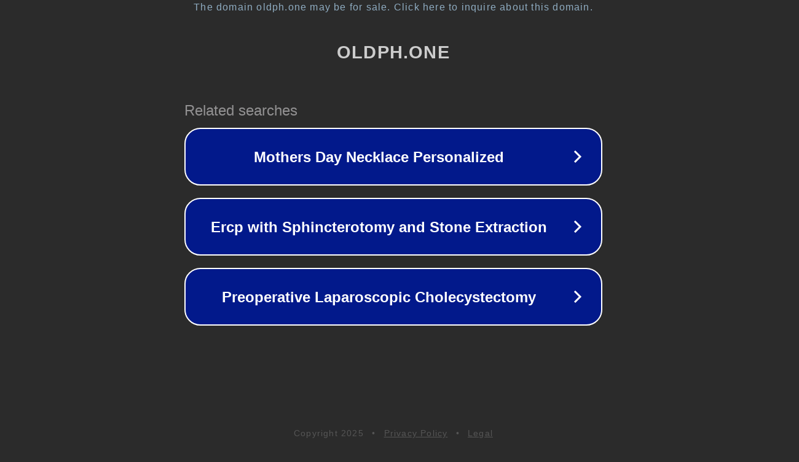

--- FILE ---
content_type: text/html; charset=utf-8
request_url: https://oldph.one/topic/44723-samsung-gt-c5212-duos/?do=reportComment&comment=576913
body_size: 1178
content:
<!doctype html>
<html data-adblockkey="MFwwDQYJKoZIhvcNAQEBBQADSwAwSAJBANDrp2lz7AOmADaN8tA50LsWcjLFyQFcb/P2Txc58oYOeILb3vBw7J6f4pamkAQVSQuqYsKx3YzdUHCvbVZvFUsCAwEAAQ==_hxg+oMD1pJw9UDpIeoqVZLiB5uMPc0POgNruVjrjfQa1xwHU88PzJc5CjUI58Bm4BFX9q5PGGCM4lRdtblmBIw==" lang="en" style="background: #2B2B2B;">
<head>
    <meta charset="utf-8">
    <meta name="viewport" content="width=device-width, initial-scale=1">
    <link rel="icon" href="[data-uri]">
    <link rel="preconnect" href="https://www.google.com" crossorigin>
</head>
<body>
<div id="target" style="opacity: 0"></div>
<script>window.park = "eyJ1dWlkIjoiNGVmN2VlNTItNTdhMC00MjY5LWE5ZmUtMTNjOWEyZGNiY2U2IiwicGFnZV90aW1lIjoxNzY2MTcyOTg1LCJwYWdlX3VybCI6Imh0dHBzOi8vb2xkcGgub25lL3RvcGljLzQ0NzIzLXNhbXN1bmctZ3QtYzUyMTItZHVvcy8/[base64]";</script>
<script src="/bCmkqKUGu.js"></script>
</body>
</html>
